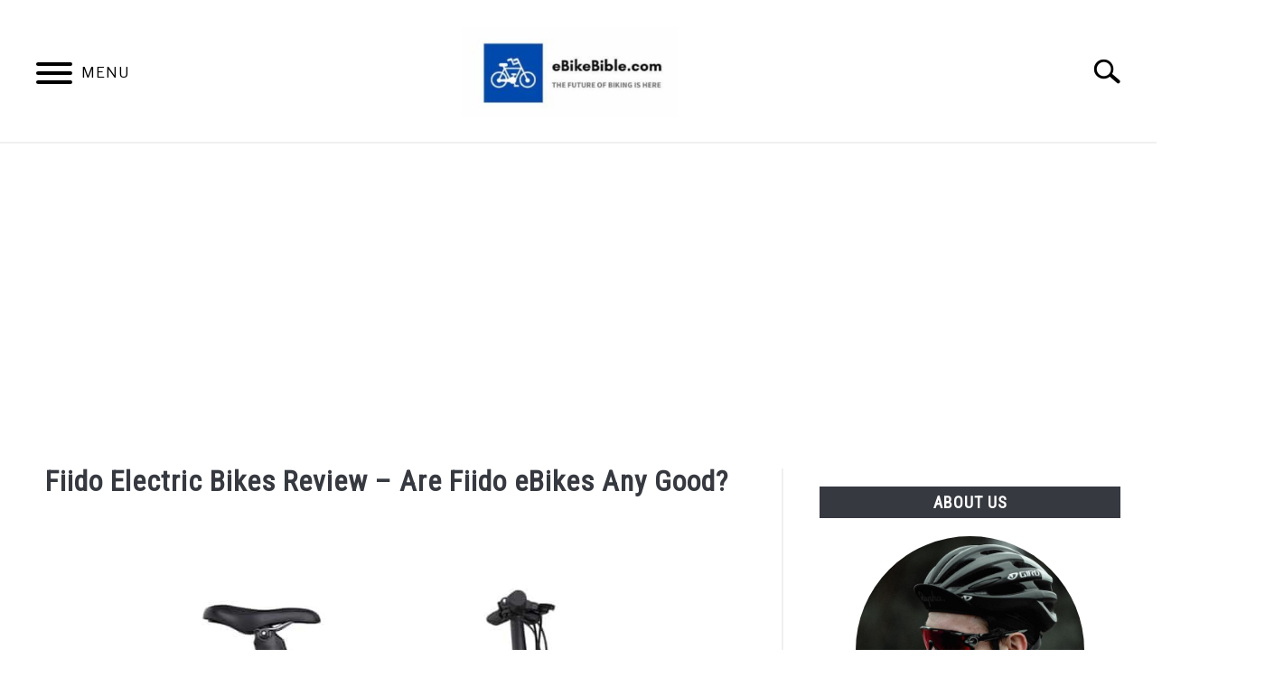

--- FILE ---
content_type: text/html; charset=UTF-8
request_url: https://www.ebikebible.com/fiido-electric-bikes-review/
body_size: 11941
content:
<!doctype html>
<html lang="en-US">
<head>
		<!-- Global Site Tag (gtag.js) - Google Analytics -->
	<script async src="https://www.googletagmanager.com/gtag/js?id="></script>
	<script>
	  window.dataLayer = window.dataLayer || [];
	  function gtag(){dataLayer.push(arguments);}
	  gtag('js', new Date());

	  	  gtag('config', 'UA-12571465-7');
	  
	  
	</script>

	<!-- Global site tag (gtag.js) - Google Analytics -->
<script async src="https://www.googletagmanager.com/gtag/js?id=G-3248J7NB1E"></script>
<script>
  window.dataLayer = window.dataLayer || [];
  function gtag(){dataLayer.push(arguments);}
  gtag('js', new Date());

  gtag('config', 'G-3248J7NB1E');
</script>
<script async src="https://pagead2.googlesyndication.com/pagead/js/adsbygoogle.js?client=ca-pub-1580749653465849"
     crossorigin="anonymous"></script>
	<meta charset="UTF-8">
	<meta name="viewport" content="width=device-width, initial-scale=1">
		<link rel="shortcut icon" href="https://www.ebikebible.com/wp-content/uploads/2020/05/electric-bike-clip-art-small.jpg">
		<link rel="profile" href="https://gmpg.org/xfn/11">

	<meta name='robots' content='index, follow, max-image-preview:large, max-snippet:-1, max-video-preview:-1' />

	<!-- This site is optimized with the Yoast SEO plugin v23.6 - https://yoast.com/wordpress/plugins/seo/ -->
	<title>Fiido Electric Bikes Review - Are Fiido eBikes Any Good?  | eBikeBible.com</title>
	<link rel="canonical" href="https://www.ebikebible.com/fiido-electric-bikes-review/" />
	<meta property="og:locale" content="en_US" />
	<meta property="og:type" content="article" />
	<meta property="og:title" content="Fiido Electric Bikes Review - Are Fiido eBikes Any Good?  | eBikeBible.com" />
	<meta property="og:description" content="Fiido ebikes are being hyped by a lot of the electric bike crowd on the internet these days. But are Fiido bikes really any good? I decided to find out" />
	<meta property="og:url" content="https://www.ebikebible.com/fiido-electric-bikes-review/" />
	<meta property="og:site_name" content="eBikeBible.com" />
	<meta property="article:published_time" content="2022-07-10T08:34:00+00:00" />
	<meta property="article:modified_time" content="2022-07-10T08:34:30+00:00" />
	<meta property="og:image" content="https://www.ebikebible.com/wp-content/uploads/2022/07/fiido-x-folding-electric-bike.jpg" />
	<meta property="og:image:width" content="1200" />
	<meta property="og:image:height" content="794" />
	<meta property="og:image:type" content="image/jpeg" />
	<meta name="author" content="Benny" />
	<meta name="twitter:card" content="summary_large_image" />
	<meta name="twitter:label1" content="Written by" />
	<meta name="twitter:data1" content="Benny" />
	<meta name="twitter:label2" content="Est. reading time" />
	<meta name="twitter:data2" content="4 minutes" />
	<script type="application/ld+json" class="yoast-schema-graph">{"@context":"https://schema.org","@graph":[{"@type":"WebPage","@id":"https://www.ebikebible.com/fiido-electric-bikes-review/","url":"https://www.ebikebible.com/fiido-electric-bikes-review/","name":"Fiido Electric Bikes Review - Are Fiido eBikes Any Good?  | eBikeBible.com","isPartOf":{"@id":"https://www.ebikebible.com/#website"},"primaryImageOfPage":{"@id":"https://www.ebikebible.com/fiido-electric-bikes-review/#primaryimage"},"image":{"@id":"https://www.ebikebible.com/fiido-electric-bikes-review/#primaryimage"},"thumbnailUrl":"https://www.ebikebible.com/wp-content/uploads/2022/07/fiido-x-folding-electric-bike.jpg","datePublished":"2022-07-10T08:34:00+00:00","dateModified":"2022-07-10T08:34:30+00:00","author":{"@id":"https://www.ebikebible.com/#/schema/person/11221a7fc5c6075379f2ba59912dcefa"},"breadcrumb":{"@id":"https://www.ebikebible.com/fiido-electric-bikes-review/#breadcrumb"},"inLanguage":"en-US","potentialAction":[{"@type":"ReadAction","target":["https://www.ebikebible.com/fiido-electric-bikes-review/"]}]},{"@type":"ImageObject","inLanguage":"en-US","@id":"https://www.ebikebible.com/fiido-electric-bikes-review/#primaryimage","url":"https://www.ebikebible.com/wp-content/uploads/2022/07/fiido-x-folding-electric-bike.jpg","contentUrl":"https://www.ebikebible.com/wp-content/uploads/2022/07/fiido-x-folding-electric-bike.jpg","width":924,"height":611,"caption":"Fiido X Folding Electric Bike"},{"@type":"BreadcrumbList","@id":"https://www.ebikebible.com/fiido-electric-bikes-review/#breadcrumb","itemListElement":[{"@type":"ListItem","position":1,"name":"Home","item":"https://www.ebikebible.com/"},{"@type":"ListItem","position":2,"name":"Fiido Electric Bikes Review &#8211; Are Fiido eBikes Any Good? "}]},{"@type":"WebSite","@id":"https://www.ebikebible.com/#website","url":"https://www.ebikebible.com/","name":"eBikeBible.com","description":"eBike Reviews, Guides, Tours, and Products","potentialAction":[{"@type":"SearchAction","target":{"@type":"EntryPoint","urlTemplate":"https://www.ebikebible.com/?s={search_term_string}"},"query-input":{"@type":"PropertyValueSpecification","valueRequired":true,"valueName":"search_term_string"}}],"inLanguage":"en-US"},{"@type":"Person","@id":"https://www.ebikebible.com/#/schema/person/11221a7fc5c6075379f2ba59912dcefa","name":"Benny","image":{"@type":"ImageObject","inLanguage":"en-US","@id":"https://www.ebikebible.com/#/schema/person/image/","url":"https://secure.gravatar.com/avatar/13402833dc4bf48f8041069c06b56a69?s=96&d=mm&r=g","contentUrl":"https://secure.gravatar.com/avatar/13402833dc4bf48f8041069c06b56a69?s=96&d=mm&r=g","caption":"Benny"},"description":"Writer at eBikeBible.com.","sameAs":["https://www.ebikebible.com/"],"url":"https://www.ebikebible.com/author/ebikebible_84kogt/"}]}</script>
	<!-- / Yoast SEO plugin. -->


<link rel="alternate" type="application/rss+xml" title="eBikeBible.com &raquo; Feed" href="https://www.ebikebible.com/feed/" />
<link rel="alternate" type="application/rss+xml" title="eBikeBible.com &raquo; Comments Feed" href="https://www.ebikebible.com/comments/feed/" />
<link rel="alternate" type="application/rss+xml" title="eBikeBible.com &raquo; Fiido Electric Bikes Review &#8211; Are Fiido eBikes Any Good?  Comments Feed" href="https://www.ebikebible.com/fiido-electric-bikes-review/feed/" />
<script type="text/javascript">
/* <![CDATA[ */
window._wpemojiSettings = {"baseUrl":"https:\/\/s.w.org\/images\/core\/emoji\/15.0.3\/72x72\/","ext":".png","svgUrl":"https:\/\/s.w.org\/images\/core\/emoji\/15.0.3\/svg\/","svgExt":".svg","source":{"concatemoji":"https:\/\/www.ebikebible.com\/wp-includes\/js\/wp-emoji-release.min.js?ver=6.6.4"}};
/*! This file is auto-generated */
!function(i,n){var o,s,e;function c(e){try{var t={supportTests:e,timestamp:(new Date).valueOf()};sessionStorage.setItem(o,JSON.stringify(t))}catch(e){}}function p(e,t,n){e.clearRect(0,0,e.canvas.width,e.canvas.height),e.fillText(t,0,0);var t=new Uint32Array(e.getImageData(0,0,e.canvas.width,e.canvas.height).data),r=(e.clearRect(0,0,e.canvas.width,e.canvas.height),e.fillText(n,0,0),new Uint32Array(e.getImageData(0,0,e.canvas.width,e.canvas.height).data));return t.every(function(e,t){return e===r[t]})}function u(e,t,n){switch(t){case"flag":return n(e,"\ud83c\udff3\ufe0f\u200d\u26a7\ufe0f","\ud83c\udff3\ufe0f\u200b\u26a7\ufe0f")?!1:!n(e,"\ud83c\uddfa\ud83c\uddf3","\ud83c\uddfa\u200b\ud83c\uddf3")&&!n(e,"\ud83c\udff4\udb40\udc67\udb40\udc62\udb40\udc65\udb40\udc6e\udb40\udc67\udb40\udc7f","\ud83c\udff4\u200b\udb40\udc67\u200b\udb40\udc62\u200b\udb40\udc65\u200b\udb40\udc6e\u200b\udb40\udc67\u200b\udb40\udc7f");case"emoji":return!n(e,"\ud83d\udc26\u200d\u2b1b","\ud83d\udc26\u200b\u2b1b")}return!1}function f(e,t,n){var r="undefined"!=typeof WorkerGlobalScope&&self instanceof WorkerGlobalScope?new OffscreenCanvas(300,150):i.createElement("canvas"),a=r.getContext("2d",{willReadFrequently:!0}),o=(a.textBaseline="top",a.font="600 32px Arial",{});return e.forEach(function(e){o[e]=t(a,e,n)}),o}function t(e){var t=i.createElement("script");t.src=e,t.defer=!0,i.head.appendChild(t)}"undefined"!=typeof Promise&&(o="wpEmojiSettingsSupports",s=["flag","emoji"],n.supports={everything:!0,everythingExceptFlag:!0},e=new Promise(function(e){i.addEventListener("DOMContentLoaded",e,{once:!0})}),new Promise(function(t){var n=function(){try{var e=JSON.parse(sessionStorage.getItem(o));if("object"==typeof e&&"number"==typeof e.timestamp&&(new Date).valueOf()<e.timestamp+604800&&"object"==typeof e.supportTests)return e.supportTests}catch(e){}return null}();if(!n){if("undefined"!=typeof Worker&&"undefined"!=typeof OffscreenCanvas&&"undefined"!=typeof URL&&URL.createObjectURL&&"undefined"!=typeof Blob)try{var e="postMessage("+f.toString()+"("+[JSON.stringify(s),u.toString(),p.toString()].join(",")+"));",r=new Blob([e],{type:"text/javascript"}),a=new Worker(URL.createObjectURL(r),{name:"wpTestEmojiSupports"});return void(a.onmessage=function(e){c(n=e.data),a.terminate(),t(n)})}catch(e){}c(n=f(s,u,p))}t(n)}).then(function(e){for(var t in e)n.supports[t]=e[t],n.supports.everything=n.supports.everything&&n.supports[t],"flag"!==t&&(n.supports.everythingExceptFlag=n.supports.everythingExceptFlag&&n.supports[t]);n.supports.everythingExceptFlag=n.supports.everythingExceptFlag&&!n.supports.flag,n.DOMReady=!1,n.readyCallback=function(){n.DOMReady=!0}}).then(function(){return e}).then(function(){var e;n.supports.everything||(n.readyCallback(),(e=n.source||{}).concatemoji?t(e.concatemoji):e.wpemoji&&e.twemoji&&(t(e.twemoji),t(e.wpemoji)))}))}((window,document),window._wpemojiSettings);
/* ]]> */
</script>
<style id='wp-emoji-styles-inline-css' type='text/css'>

	img.wp-smiley, img.emoji {
		display: inline !important;
		border: none !important;
		box-shadow: none !important;
		height: 1em !important;
		width: 1em !important;
		margin: 0 0.07em !important;
		vertical-align: -0.1em !important;
		background: none !important;
		padding: 0 !important;
	}
</style>
<link rel='stylesheet' id='wp-block-library-css' href='https://www.ebikebible.com/wp-includes/css/dist/block-library/style.min.css?ver=6.6.4' type='text/css' media='all' />
<link rel='stylesheet' id='fontawesome-free-css' href='https://www.ebikebible.com/wp-content/plugins/getwid/vendors/fontawesome-free/css/all.min.css?ver=5.5.0' type='text/css' media='all' />
<link rel='stylesheet' id='slick-css' href='https://www.ebikebible.com/wp-content/plugins/getwid/vendors/slick/slick/slick.min.css?ver=1.9.0' type='text/css' media='all' />
<link rel='stylesheet' id='slick-theme-css' href='https://www.ebikebible.com/wp-content/plugins/getwid/vendors/slick/slick/slick-theme.min.css?ver=1.9.0' type='text/css' media='all' />
<link rel='stylesheet' id='fancybox-css' href='https://www.ebikebible.com/wp-content/plugins/getwid/vendors/fancybox/jquery.fancybox.min.css?ver=3.5.7' type='text/css' media='all' />
<link rel='stylesheet' id='getwid-blocks-css' href='https://www.ebikebible.com/wp-content/plugins/getwid/assets/css/blocks.style.css?ver=2.0.11' type='text/css' media='all' />
<style id='getwid-blocks-inline-css' type='text/css'>
.wp-block-getwid-section .wp-block-getwid-section__wrapper .wp-block-getwid-section__inner-wrapper{max-width: 640px;}
</style>
<style id='classic-theme-styles-inline-css' type='text/css'>
/*! This file is auto-generated */
.wp-block-button__link{color:#fff;background-color:#32373c;border-radius:9999px;box-shadow:none;text-decoration:none;padding:calc(.667em + 2px) calc(1.333em + 2px);font-size:1.125em}.wp-block-file__button{background:#32373c;color:#fff;text-decoration:none}
</style>
<style id='global-styles-inline-css' type='text/css'>
:root{--wp--preset--aspect-ratio--square: 1;--wp--preset--aspect-ratio--4-3: 4/3;--wp--preset--aspect-ratio--3-4: 3/4;--wp--preset--aspect-ratio--3-2: 3/2;--wp--preset--aspect-ratio--2-3: 2/3;--wp--preset--aspect-ratio--16-9: 16/9;--wp--preset--aspect-ratio--9-16: 9/16;--wp--preset--color--black: #000000;--wp--preset--color--cyan-bluish-gray: #abb8c3;--wp--preset--color--white: #ffffff;--wp--preset--color--pale-pink: #f78da7;--wp--preset--color--vivid-red: #cf2e2e;--wp--preset--color--luminous-vivid-orange: #ff6900;--wp--preset--color--luminous-vivid-amber: #fcb900;--wp--preset--color--light-green-cyan: #7bdcb5;--wp--preset--color--vivid-green-cyan: #00d084;--wp--preset--color--pale-cyan-blue: #8ed1fc;--wp--preset--color--vivid-cyan-blue: #0693e3;--wp--preset--color--vivid-purple: #9b51e0;--wp--preset--gradient--vivid-cyan-blue-to-vivid-purple: linear-gradient(135deg,rgba(6,147,227,1) 0%,rgb(155,81,224) 100%);--wp--preset--gradient--light-green-cyan-to-vivid-green-cyan: linear-gradient(135deg,rgb(122,220,180) 0%,rgb(0,208,130) 100%);--wp--preset--gradient--luminous-vivid-amber-to-luminous-vivid-orange: linear-gradient(135deg,rgba(252,185,0,1) 0%,rgba(255,105,0,1) 100%);--wp--preset--gradient--luminous-vivid-orange-to-vivid-red: linear-gradient(135deg,rgba(255,105,0,1) 0%,rgb(207,46,46) 100%);--wp--preset--gradient--very-light-gray-to-cyan-bluish-gray: linear-gradient(135deg,rgb(238,238,238) 0%,rgb(169,184,195) 100%);--wp--preset--gradient--cool-to-warm-spectrum: linear-gradient(135deg,rgb(74,234,220) 0%,rgb(151,120,209) 20%,rgb(207,42,186) 40%,rgb(238,44,130) 60%,rgb(251,105,98) 80%,rgb(254,248,76) 100%);--wp--preset--gradient--blush-light-purple: linear-gradient(135deg,rgb(255,206,236) 0%,rgb(152,150,240) 100%);--wp--preset--gradient--blush-bordeaux: linear-gradient(135deg,rgb(254,205,165) 0%,rgb(254,45,45) 50%,rgb(107,0,62) 100%);--wp--preset--gradient--luminous-dusk: linear-gradient(135deg,rgb(255,203,112) 0%,rgb(199,81,192) 50%,rgb(65,88,208) 100%);--wp--preset--gradient--pale-ocean: linear-gradient(135deg,rgb(255,245,203) 0%,rgb(182,227,212) 50%,rgb(51,167,181) 100%);--wp--preset--gradient--electric-grass: linear-gradient(135deg,rgb(202,248,128) 0%,rgb(113,206,126) 100%);--wp--preset--gradient--midnight: linear-gradient(135deg,rgb(2,3,129) 0%,rgb(40,116,252) 100%);--wp--preset--font-size--small: 13px;--wp--preset--font-size--medium: 20px;--wp--preset--font-size--large: 36px;--wp--preset--font-size--x-large: 42px;--wp--preset--spacing--20: 0.44rem;--wp--preset--spacing--30: 0.67rem;--wp--preset--spacing--40: 1rem;--wp--preset--spacing--50: 1.5rem;--wp--preset--spacing--60: 2.25rem;--wp--preset--spacing--70: 3.38rem;--wp--preset--spacing--80: 5.06rem;--wp--preset--shadow--natural: 6px 6px 9px rgba(0, 0, 0, 0.2);--wp--preset--shadow--deep: 12px 12px 50px rgba(0, 0, 0, 0.4);--wp--preset--shadow--sharp: 6px 6px 0px rgba(0, 0, 0, 0.2);--wp--preset--shadow--outlined: 6px 6px 0px -3px rgba(255, 255, 255, 1), 6px 6px rgba(0, 0, 0, 1);--wp--preset--shadow--crisp: 6px 6px 0px rgba(0, 0, 0, 1);}:where(.is-layout-flex){gap: 0.5em;}:where(.is-layout-grid){gap: 0.5em;}body .is-layout-flex{display: flex;}.is-layout-flex{flex-wrap: wrap;align-items: center;}.is-layout-flex > :is(*, div){margin: 0;}body .is-layout-grid{display: grid;}.is-layout-grid > :is(*, div){margin: 0;}:where(.wp-block-columns.is-layout-flex){gap: 2em;}:where(.wp-block-columns.is-layout-grid){gap: 2em;}:where(.wp-block-post-template.is-layout-flex){gap: 1.25em;}:where(.wp-block-post-template.is-layout-grid){gap: 1.25em;}.has-black-color{color: var(--wp--preset--color--black) !important;}.has-cyan-bluish-gray-color{color: var(--wp--preset--color--cyan-bluish-gray) !important;}.has-white-color{color: var(--wp--preset--color--white) !important;}.has-pale-pink-color{color: var(--wp--preset--color--pale-pink) !important;}.has-vivid-red-color{color: var(--wp--preset--color--vivid-red) !important;}.has-luminous-vivid-orange-color{color: var(--wp--preset--color--luminous-vivid-orange) !important;}.has-luminous-vivid-amber-color{color: var(--wp--preset--color--luminous-vivid-amber) !important;}.has-light-green-cyan-color{color: var(--wp--preset--color--light-green-cyan) !important;}.has-vivid-green-cyan-color{color: var(--wp--preset--color--vivid-green-cyan) !important;}.has-pale-cyan-blue-color{color: var(--wp--preset--color--pale-cyan-blue) !important;}.has-vivid-cyan-blue-color{color: var(--wp--preset--color--vivid-cyan-blue) !important;}.has-vivid-purple-color{color: var(--wp--preset--color--vivid-purple) !important;}.has-black-background-color{background-color: var(--wp--preset--color--black) !important;}.has-cyan-bluish-gray-background-color{background-color: var(--wp--preset--color--cyan-bluish-gray) !important;}.has-white-background-color{background-color: var(--wp--preset--color--white) !important;}.has-pale-pink-background-color{background-color: var(--wp--preset--color--pale-pink) !important;}.has-vivid-red-background-color{background-color: var(--wp--preset--color--vivid-red) !important;}.has-luminous-vivid-orange-background-color{background-color: var(--wp--preset--color--luminous-vivid-orange) !important;}.has-luminous-vivid-amber-background-color{background-color: var(--wp--preset--color--luminous-vivid-amber) !important;}.has-light-green-cyan-background-color{background-color: var(--wp--preset--color--light-green-cyan) !important;}.has-vivid-green-cyan-background-color{background-color: var(--wp--preset--color--vivid-green-cyan) !important;}.has-pale-cyan-blue-background-color{background-color: var(--wp--preset--color--pale-cyan-blue) !important;}.has-vivid-cyan-blue-background-color{background-color: var(--wp--preset--color--vivid-cyan-blue) !important;}.has-vivid-purple-background-color{background-color: var(--wp--preset--color--vivid-purple) !important;}.has-black-border-color{border-color: var(--wp--preset--color--black) !important;}.has-cyan-bluish-gray-border-color{border-color: var(--wp--preset--color--cyan-bluish-gray) !important;}.has-white-border-color{border-color: var(--wp--preset--color--white) !important;}.has-pale-pink-border-color{border-color: var(--wp--preset--color--pale-pink) !important;}.has-vivid-red-border-color{border-color: var(--wp--preset--color--vivid-red) !important;}.has-luminous-vivid-orange-border-color{border-color: var(--wp--preset--color--luminous-vivid-orange) !important;}.has-luminous-vivid-amber-border-color{border-color: var(--wp--preset--color--luminous-vivid-amber) !important;}.has-light-green-cyan-border-color{border-color: var(--wp--preset--color--light-green-cyan) !important;}.has-vivid-green-cyan-border-color{border-color: var(--wp--preset--color--vivid-green-cyan) !important;}.has-pale-cyan-blue-border-color{border-color: var(--wp--preset--color--pale-cyan-blue) !important;}.has-vivid-cyan-blue-border-color{border-color: var(--wp--preset--color--vivid-cyan-blue) !important;}.has-vivid-purple-border-color{border-color: var(--wp--preset--color--vivid-purple) !important;}.has-vivid-cyan-blue-to-vivid-purple-gradient-background{background: var(--wp--preset--gradient--vivid-cyan-blue-to-vivid-purple) !important;}.has-light-green-cyan-to-vivid-green-cyan-gradient-background{background: var(--wp--preset--gradient--light-green-cyan-to-vivid-green-cyan) !important;}.has-luminous-vivid-amber-to-luminous-vivid-orange-gradient-background{background: var(--wp--preset--gradient--luminous-vivid-amber-to-luminous-vivid-orange) !important;}.has-luminous-vivid-orange-to-vivid-red-gradient-background{background: var(--wp--preset--gradient--luminous-vivid-orange-to-vivid-red) !important;}.has-very-light-gray-to-cyan-bluish-gray-gradient-background{background: var(--wp--preset--gradient--very-light-gray-to-cyan-bluish-gray) !important;}.has-cool-to-warm-spectrum-gradient-background{background: var(--wp--preset--gradient--cool-to-warm-spectrum) !important;}.has-blush-light-purple-gradient-background{background: var(--wp--preset--gradient--blush-light-purple) !important;}.has-blush-bordeaux-gradient-background{background: var(--wp--preset--gradient--blush-bordeaux) !important;}.has-luminous-dusk-gradient-background{background: var(--wp--preset--gradient--luminous-dusk) !important;}.has-pale-ocean-gradient-background{background: var(--wp--preset--gradient--pale-ocean) !important;}.has-electric-grass-gradient-background{background: var(--wp--preset--gradient--electric-grass) !important;}.has-midnight-gradient-background{background: var(--wp--preset--gradient--midnight) !important;}.has-small-font-size{font-size: var(--wp--preset--font-size--small) !important;}.has-medium-font-size{font-size: var(--wp--preset--font-size--medium) !important;}.has-large-font-size{font-size: var(--wp--preset--font-size--large) !important;}.has-x-large-font-size{font-size: var(--wp--preset--font-size--x-large) !important;}
:where(.wp-block-post-template.is-layout-flex){gap: 1.25em;}:where(.wp-block-post-template.is-layout-grid){gap: 1.25em;}
:where(.wp-block-columns.is-layout-flex){gap: 2em;}:where(.wp-block-columns.is-layout-grid){gap: 2em;}
:root :where(.wp-block-pullquote){font-size: 1.5em;line-height: 1.6;}
</style>
<link rel='stylesheet' id='contact-form-7-css' href='https://www.ebikebible.com/wp-content/plugins/contact-form-7/includes/css/styles.css?ver=5.9.8' type='text/css' media='all' />
<link rel='stylesheet' id='lazyload-video-css-css' href='https://www.ebikebible.com/wp-content/plugins/lazy-load-for-videos/public/css/lazyload-shared.css?ver=2.18.3' type='text/css' media='all' />
<style id='lazyload-video-css-inline-css' type='text/css'>
.entry-content a.lazy-load-youtube, a.lazy-load-youtube, .lazy-load-vimeo{ background-size: cover; }.titletext.youtube { display: none; }.lazy-load-div:before { content: "\25B6"; text-shadow: 0px 0px 60px rgba(0,0,0,0.8); }
</style>
<link rel='stylesheet' id='defer-income-school-style-css' href='https://www.ebikebible.com/wp-content/themes/acabado/css/main.css?ver=6.6.4' type='text/css' media='all' />
<link rel='stylesheet' id='defer-style-min-width768-css' href='https://www.ebikebible.com/wp-content/themes/acabado/css/min-width768.css?ver=6.6.4' type='text/css' media='(min-width: 768px)' />
<link rel='stylesheet' id='defer-style-min-width960-css' href='https://www.ebikebible.com/wp-content/themes/acabado/css/min-width960.css?ver=6.6.4' type='text/css' media='(min-width: 960px)' />
<link rel='stylesheet' id='defer-style-min-width1200-css' href='https://www.ebikebible.com/wp-content/themes/acabado/css/min-width1200.css?ver=6.6.4' type='text/css' media='(min-width: 1200px)' />
<style id='custom-style-inline-css' type='text/css'>
.search-wrapper #search-icon{background:url("https://www.ebikebible.com/wp-content/themes/acabado/img/search-icon.png") center/cover no-repeat #fff;}.share-container .email-btn:before{background:url("https://www.ebikebible.com/wp-content/themes/acabado/img/envelope.svg") center/cover no-repeat;}.share-container .print-btn:before{background:url("https://www.ebikebible.com/wp-content/themes/acabado/img/print-icon.svg") center/cover no-repeat;}.externallinkimage{background-image:url("https://www.ebikebible.com/wp-content/themes/acabado/img/extlink.png")}
</style>
<link rel="https://api.w.org/" href="https://www.ebikebible.com/wp-json/" /><link rel="alternate" title="JSON" type="application/json" href="https://www.ebikebible.com/wp-json/wp/v2/posts/522" /><link rel="EditURI" type="application/rsd+xml" title="RSD" href="https://www.ebikebible.com/xmlrpc.php?rsd" />
<meta name="generator" content="WordPress 6.6.4" />
<link rel='shortlink' href='https://www.ebikebible.com/?p=522' />
<link rel="alternate" title="oEmbed (JSON)" type="application/json+oembed" href="https://www.ebikebible.com/wp-json/oembed/1.0/embed?url=https%3A%2F%2Fwww.ebikebible.com%2Ffiido-electric-bikes-review%2F" />
<link rel="alternate" title="oEmbed (XML)" type="text/xml+oembed" href="https://www.ebikebible.com/wp-json/oembed/1.0/embed?url=https%3A%2F%2Fwww.ebikebible.com%2Ffiido-electric-bikes-review%2F&#038;format=xml" />
<link rel="pingback" href="https://www.ebikebible.com/xmlrpc.php"><meta property="og:locale" content="en_US" />
<meta property="og:type" content="article" />
<meta property="og:title" content="Fiido Electric Bikes Review &#8211; Are Fiido eBikes Any Good?  | eBikeBible.com" />
<meta property="og:description" content="Fiido ebikes are being hyped by a lot of the electric bike crowd on the internet these days. But are Fiido bikes really any good?&hellip;" />
<meta property="og:url" content="https://www.ebikebible.com/fiido-electric-bikes-review/" />
<meta property="og:site_name" content="eBikeBible.com" />
<meta property="og:image" content="https://www.ebikebible.com/wp-content/uploads/2022/07/fiido-x-folding-electric-bike-1024x678.jpg" />
<meta name="twitter:card" content="summary_large_image" />
<meta name="description" content="Fiido ebikes are being hyped by a lot of the electric bike crowd on the internet these days. But are Fiido bikes really any good?&hellip;" />
<meta name="category" content="Ebike Reviews &amp; Buyers Guide" />
					<link rel="preconnect" href="https://fonts.gstatic.com">
 					<link rel="preload" href="https://fonts.googleapis.com/css2?family=Libre+Franklin:wght@400;800&family=Roboto+Condensed&display=swap" as="style" onload="this.onload=null;this.rel='stylesheet'">
				<link rel="icon" href="https://www.ebikebible.com/wp-content/uploads/2020/05/cropped-electric-bike-clip-art-small-32x32.jpg" sizes="32x32" />
<link rel="icon" href="https://www.ebikebible.com/wp-content/uploads/2020/05/cropped-electric-bike-clip-art-small-192x192.jpg" sizes="192x192" />
<link rel="apple-touch-icon" href="https://www.ebikebible.com/wp-content/uploads/2020/05/cropped-electric-bike-clip-art-small-180x180.jpg" />
<meta name="msapplication-TileImage" content="https://www.ebikebible.com/wp-content/uploads/2020/05/cropped-electric-bike-clip-art-small-270x270.jpg" />
	<!-- Fonts Plugin CSS - https://fontsplugin.com/ -->
	<style>
			</style>
	<!-- Fonts Plugin CSS -->
	
</head>


<body class="post-template-default single single-post postid-522 single-format-standard no-sidebar">
<div id="page" class="site">
	<a class="skip-link screen-reader-text" href="#content">Skip to content</a>

	
	<header id="masthead" class="site-header">
		<div class="inner-wrap">
			<div class="hamburger-wrapper">
				<button class="hamburger hamburger--squeeze menu-toggle" type="button" aria-label="Menu" aria-controls="primary-menu" aria-expanded="false">
					<span class="hamburger-box">
						<span class="hamburger-inner"></span>
					</span>
					<span class="label">MENU</span>
				</button>
			</div>
			<div class="site-branding">
								<a href="https://www.ebikebible.com/" class="custom-logo-link" rel="home" itemprop="url"><img width="300" height="125" src="https://www.ebikebible.com/wp-content/uploads/2021/12/ebikeBible-logo-300x125.jpg" class="attachment-medium size-medium" alt="e-Bike Bible Logo | eBikeBible.com" decoding="async" srcset="https://www.ebikebible.com/wp-content/uploads/2021/12/ebikeBible-logo-300x125.jpg 300w, https://www.ebikebible.com/wp-content/uploads/2021/12/ebikeBible-logo.jpg 480w" sizes="(max-width: 300px) 100vw, 300px" /></a>
									<!-- <h1 class="site-title"><a tabindex="-1" href="" rel="home"></a></h1> -->
										<!-- <p class="site-title"><a tabindex="-1" href="" rel="home"></a></p> -->
								</div><!-- .site-branding -->
			<div class="search-wrapper">
				<a href="#open" id="search-icon" style="background: url(https://www.ebikebible.com/wp-content/themes/acabado/img/search-icon.png) center/cover no-repeat #fff;"><span class="sr-only">Search</span></a>
				<div class="search-form-wrapper">
	<form role="search" method="get" class="search-form" action="https://www.ebikebible.com/">
		<style>
		.search-wrapper.search-active .search-field {
			width: 200px;
			display: inline-block;
			vertical-align: top;
		}
		.search-wrapper button[type="submit"] {
			display: inline-block;
			vertical-align: top;
			top: -35px;
			position: relative;
			background-color: transparent;
			height: 30px;
			width: 30px;
			padding: 0;
			margin: 0;
			background-image: url("https://www.ebikebible.com/wp-content/themes/acabado/img/search-icon.png");
			background-position: center;
			background-repeat: no-repeat;
			background-size: contain;
		}
		.search-wrapper.search-active button[type="submit"] {
			display: inline-block !important;
		}
		</style>
		<label for="s">
			<span class="screen-reader-text">Search for:</span>
		</label>
		<input type="search" id="search-field" class="search-field" placeholder="Search &hellip;" value="" name="s" />
		<button type="submit" class="search-submit" style="display:none;"><span class="screen-reader-text"></span></button>
	</form>
</div>			</div>
		</div>

		<nav id="site-navigation" class="main-navigation">
			<!-- <button class="menu-toggle" aria-controls="primary-menu" aria-expanded="false"></button> -->
			<div class="menu-primary-2-container"><ul id="primary-menu" class="inner-wrap"><li id="menu-item-19" class="menu-item menu-item-type-custom menu-item-object-custom menu-item-home menu-item-19"><a href="https://www.ebikebible.com/">Home</a></li>
<li id="menu-item-22" class="menu-item menu-item-type-post_type menu-item-object-page menu-item-22"><a href="https://www.ebikebible.com/contact/">Contact</a></li>
</ul></div>		</nav><!-- #site-navigation -->
	</header><!-- #masthead -->

	<div id="content" class="site-content">
		
	<div id="primary" class="content-area ">
		<main id="main" class="site-main">

		
<article id="post-522" class="post-522 post type-post status-publish format-standard has-post-thumbnail hentry category-e-bike-reviews-guides">
	<header class="entry-header">
		<h1 class="entry-title">Fiido Electric Bikes Review &#8211; Are Fiido eBikes Any Good? </h1>
			<div class="entry-meta sr-only">
				<meta itemprop="datePublished" content="2022-07-10" /><span class="byline"> Written by <span class="author vcard"><a class="url fn n" href="https://www.ebikebible.com/author/ebikebible_84kogt/">Benny</a></span> </span><meta itemprop="author" content="Benny" /><link id="page-url" itemprop="mainEntityOfPage" href="https://www.ebikebible.com/fiido-electric-bikes-review/" /><span class="term-list"> in <a href="https://www.ebikebible.com/e-bike-reviews-guides/" rel="category tag">Ebike Reviews &amp; Buyers Guide</a></span>			</div><!-- .entry-meta -->
      
      <br/>
	  	</header><!-- .entry-header -->

	
	<div class="entry-content" itemProp="articleBody">
		
<figure class="wp-block-image size-large"><img fetchpriority="high" decoding="async" width="924" height="612" src="https://www.ebikebible.com/wp-content/uploads/2022/07/fiido-x-folding-electric-bike-1024x678.jpg" alt="" class="wp-image-524" srcset="https://www.ebikebible.com/wp-content/uploads/2022/07/fiido-x-folding-electric-bike.jpg 924w, https://www.ebikebible.com/wp-content/uploads/2022/07/fiido-x-folding-electric-bike-300x199.jpg 300w, https://www.ebikebible.com/wp-content/uploads/2022/07/fiido-x-folding-electric-bike-768x508.jpg 768w" sizes="(max-width: 924px) 100vw, 924px" /></figure>



<p>Fiido ebikes are being hyped by a lot of the electric bike crowd on the internet these days. But are Fiido bikes really any good? I decided to find out for myself.&nbsp;</p>



<p>Fiido make an array of electric bikes and electric scooters that are stylish, futuristic, and urban. Their ebike range includes eMountain bikes, electric utility bikes, and folding ebikes.&nbsp;</p>



<p>Fiido ebikes are distinguishable by their small wheel sizes, which make them inappropriate for a lot of things. However, for city living, short-distance commuting, and going on the train, Fiido ebikes are an interesting option.&nbsp;</p>



<h2 class="wp-block-heading"><strong>Fiido eBike Models</strong> Review</h2>



<h3 class="wp-block-heading"><strong>Fiido X Folding Electric Bike</strong></h3>



<p>[As seen in picture above]</p>



<p>Currently the flagship model, the Fiido X combines a trendy, slick design with top-of-the-range technology.&nbsp;</p>



<p>In particular, the Fiido X folding ebike features a torque sensor rather than the traditional cadence sensor.&nbsp;</p>



<p>This makes riding the Fiido X feel more smooth and more natural because, unlike with other ebike, there is no throttle. The torque sensor measures how hard you are pedalling and smoothly adjusts the amount of power being added by the motor.</p>



<p>In addition, because there is no throttle you need not worry about whether this bike complies with the law regarding throttles in your region.&nbsp;</p>



<p>While the Fiido X is small, the distance it can travel is not. The new Fiido X electric bike can achieve up to 130km (80 miles) on a single charge. For use in the city, the Fiido X battery offers more than enough charge. It takes 7 hours to charge the battery fully.</p>



<p>The frame is made from magnesium alloy and looks rather incredible while also being strong and light.&nbsp;</p>



<p>With a Shimano gear system, hydraulic brakes, and a brushless geared motor, the Fiido X is a high-quality electric bike that will get you to work and back with ease. And since it’s foldable, you’ll be able to take the Fiido X on the train without any additional costs in most places.&nbsp;</p>



<p><em>Ideal for: Young professionals, creatives,&nbsp;</em></p>



<h3 class="wp-block-heading"><strong>Fiido M1 Fat Tire Folding Electric Bike</strong></h3>



<figure class="wp-block-image size-full"><img decoding="async" width="924" height="924" src="https://www.ebikebible.com/wp-content/uploads/2022/07/Fiido-M1-Pro-Folding-Fat-Tire-Electric-Mountain-Bike.jpg" alt="" class="wp-image-523" srcset="https://www.ebikebible.com/wp-content/uploads/2022/07/Fiido-M1-Pro-Folding-Fat-Tire-Electric-Mountain-Bike.jpg 924w, https://www.ebikebible.com/wp-content/uploads/2022/07/Fiido-M1-Pro-Folding-Fat-Tire-Electric-Mountain-Bike-300x300.jpg 300w, https://www.ebikebible.com/wp-content/uploads/2022/07/Fiido-M1-Pro-Folding-Fat-Tire-Electric-Mountain-Bike-150x150.jpg 150w, https://www.ebikebible.com/wp-content/uploads/2022/07/Fiido-M1-Pro-Folding-Fat-Tire-Electric-Mountain-Bike-768x768.jpg 768w" sizes="(max-width: 924px) 100vw, 924px" /></figure>



<p>Fat tire electric bikes are an all-terrain innovation that have captured the imagination of a generation of ebike riders. You’ll see fat tire ebikes everywhere in major cities these days and in many national parks.&nbsp;</p>



<p>The fat tires make for smooth riding where ever you are, but it’s not until you get off-road, or encounter some adverse weather that you’ll really appreciate the benefits of a fat tire ebike.&nbsp;</p>



<p>The Fiido M1 fat tire folding ebike is a unique take on the traditional fat tire ebike models. The stylish, heavy-duty design ensures this ebike will turn heads.&nbsp;</p>



<p>The Fiido M1 combines emountain bike (eMBT) with urban folding ebike. The end result: a bike you can take <em>anywhere. </em>The Fiido M1 can take on the rough terrain of a mountain track and be packed neatly into the back of your car or taken on the train. It is incredibly versatile.&nbsp;</p>



<p>What’s more, it’s electric! The Fiido M1 has a high-torque 48V battery that ensures fast acceleration and a maximum range of 130km (80miles) on a single charge. The battery does require 9hrs to charge, so don’t forget to plug it in as soon as you get home.&nbsp;</p>



<p>The top speed of the Fiido M1 is an impressive 40km per hour (24.8mph). And with a seven-speed derailleur, you’ll be whizzing over pretty much any terrain.&nbsp;</p>



<p>The 20-inch tires are 4 inches wide with deep, anti-skid tread that will give you grip and stability in sand, snow, puddles, and on rock.&nbsp;</p>



<p>As with any eMBT, the Fiido M1 has front and back shock absorbers, making it possible to traverse the roughest terrain in comfort and without damaging the ebike’s frame.&nbsp;</p>



<p><em>Ideal for: the all-terrain adventurer, the weekend-explorer&nbsp;</em></p>



<h2 class="wp-block-heading"><strong>Conclusion</strong></h2>



<p>For some situations, the Fiido electric bikes are a great choice. Fiido ebikes combine unique, stylish designs with decent electric and mechanical components.&nbsp;</p>



<p>For use in the city, for commuting, for travelling with your bike on the train, Fiido ebikes are a decent choice.&nbsp;</p>



<h2 class="wp-block-heading"><strong>Fiido Electric Bikes FAQ</strong></h2>



<h3 class="wp-block-heading"><strong>How much do Fiido Electric Bikes Cost?&nbsp;</strong></h3>



<p>The Fiido M1 fat tire electric bike costs $1,299 (€1,275 | £1,079).&nbsp;</p>



<p>The Fiido X folding electric bike costs $1,7999 (€1,766 | £1,495)</p>



<h3 class="wp-block-heading"><strong>How fast does a Fiido electric bike go?</strong></h3>



<p>Fiido electric bikes can go up to 40km per hour (24.8mph). The bike can go faster than this but after hitting the top speed the electric motor will stop assisting you.&nbsp;</p>



<p>Electric bikes don’t normally go over the 25mph mark due to legal restrictions. Ebikes that can go faster than 25mph are often considered pedelecs rather than ebikes and in some places different rules apply to pedelecs.&nbsp;</p>



<h3 class="wp-block-heading"><strong>How fast does a D4 Fiido go?&nbsp;</strong></h3>



<p>The Fiido D4 can go up to 25km/h.&nbsp;</p>
	</div><!-- .entry-content -->

	<footer class="entry-footer">
			</footer><!-- .entry-footer -->

</article><!-- #post-522 -->

<script type="application/ld+json">
    {"@context":"http:\/\/schema.org\/","@type":"BlogPosting","name":"Fiido Electric Bikes Review &#8211; Are Fiido eBikes Any Good?\u00a0","url":"https:\/\/www.ebikebible.com\/fiido-electric-bikes-review\/","articleBody":"Fiido ebikes are being hyped by a lot of the electric bike crowd on the internet these days. But are Fiido bikes really any good? I decided to find out for myself.&nbsp;\n\n\n\nFiido make an array of electric bikes and electric scooters that are stylish, futuristic, and urban. Their ebike range includes eMountain bikes, electric utility bikes, and folding ebikes.&nbsp;\n\n\n\nFiido ebikes are distinguishable by their small wheel sizes, which make them inappropriate for a lot of things. However, for city living, short-distance commuting, and going on the train, Fiido ebikes are an interesting option.&nbsp;\n\n\n\nFiido eBike Models Review\n\n\n\nFiido X Folding Electric Bike\n\n\n\n[As seen in picture above]\n\n\n\nCurrently the flagship model, the Fiido X combines a trendy, slick design with top-of-the-range technology.&nbsp;\n\n\n\nIn particular, the Fiido X folding ebike features a torque sensor rather than the traditional cadence sensor.&nbsp;\n\n\n\nThis makes riding the Fiido X feel more smooth and more natural because, unlike with other ebike, there is no throttle. The torque sensor measures how hard you are pedalling and smoothly adjusts the amount of power being added by the motor.\n\n\n\nIn addition, because there is no throttle you need not worry about whether this bike complies with the law regarding throttles in your region.&nbsp;\n\n\n\nWhile the Fiido X is small, the distance it can travel is not. The new Fiido X electric bike can achieve up to 130km (80 miles) on a single charge. For use in the city, the Fiido X battery offers more than enough charge. It takes 7 hours to charge the battery fully.\n\n\n\nThe frame is made from magnesium alloy and looks rather incredible while also being strong and light.&nbsp;\n\n\n\nWith a Shimano gear system, hydraulic brakes, and a brushless geared motor, the Fiido X is a high-quality electric bike that will get you to work and back with ease. And since it\u2019s foldable, you\u2019ll be able to take the Fiido X on the train without any additional costs in most places.&nbsp;\n\n\n\nIdeal for: Young professionals, creatives,&nbsp;\n\n\n\nFiido M1 Fat Tire Folding Electric Bike\n\n\n\n\n\n\n\nFat tire electric bikes are an all-terrain innovation that have captured the imagination of a generation of ebike riders. You\u2019ll see fat tire ebikes everywhere in major cities these days and in many national parks.&nbsp;\n\n\n\nThe fat tires make for smooth riding where ever you are, but it\u2019s not until you get off-road, or encounter some adverse weather that you\u2019ll really appreciate the benefits of a fat tire ebike.&nbsp;\n\n\n\nThe Fiido M1 fat tire folding ebike is a unique take on the traditional fat tire ebike models. The stylish, heavy-duty design ensures this ebike will turn heads.&nbsp;\n\n\n\nThe Fiido M1 combines emountain bike (eMBT) with urban folding ebike. The end result: a bike you can take anywhere. The Fiido M1 can take on the rough terrain of a mountain track and be packed neatly into the back of your car or taken on the train. It is incredibly versatile.&nbsp;\n\n\n\nWhat\u2019s more, it\u2019s electric! The Fiido M1 has a high-torque 48V battery that ensures fast acceleration and a maximum range of 130km (80miles) on a single charge. The battery does require 9hrs to charge, so don\u2019t forget to plug it in as soon as you get home.&nbsp;\n\n\n\nThe top speed of the Fiido M1 is an impressive 40km per hour (24.8mph). And with a seven-speed derailleur, you\u2019ll be whizzing over pretty much any terrain.&nbsp;\n\n\n\nThe 20-inch tires are 4 inches wide with deep, anti-skid tread that will give you grip and stability in sand, snow, puddles, and on rock.&nbsp;\n\n\n\nAs with any eMBT, the Fiido M1 has front and back shock absorbers, making it possible to traverse the roughest terrain in comfort and without damaging the ebike\u2019s frame.&nbsp;\n\n\n\nIdeal for: the all-terrain adventurer, the weekend-explorer&nbsp;\n\n\n\nConclusion\n\n\n\nFor some situations, the Fiido electric bikes are a great choice. Fiido ebikes combine unique, stylish designs with decent electric and mechanical components.&nbsp;\n\n\n\nFor use in the city, for commuting, for travelling with your bike on the train, Fiido ebikes are a decent choice.&nbsp;\n\n\n\nFiido Electric Bikes FAQ\n\n\n\nHow much do Fiido Electric Bikes Cost?&nbsp;\n\n\n\nThe Fiido M1 fat tire electric bike costs $1,299 (\u20ac1,275 | \u00a31,079).&nbsp;\n\n\n\nThe Fiido X folding electric bike costs $1,7999 (\u20ac1,766 | \u00a31,495)\n\n\n\nHow fast does a Fiido electric bike go?\n\n\n\nFiido electric bikes can go up to 40km per hour (24.8mph). The bike can go faster than this but after hitting the top speed the electric motor will stop assisting you.&nbsp;\n\n\n\nElectric bikes don\u2019t normally go over the 25mph mark due to legal restrictions. Ebikes that can go faster than 25mph are often considered pedelecs rather than ebikes and in some places different rules apply to pedelecs.&nbsp;\n\n\n\nHow fast does a D4 Fiido go?&nbsp;\n\n\n\nThe Fiido D4 can go up to 25km\/h.&nbsp;","headline":"Fiido Electric Bikes Review &#8211; Are Fiido eBikes Any Good?\u00a0","author":{"@type":"Person","name":"Benny","url":"https:\/\/www.ebikebible.com\/"},"datePublished":"2022-07-10","mainEntityOfPage":"True","dateModified":"July 10, 2022","image":{"@type":"ImageObject","url":"https:\/\/www.ebikebible.com\/wp-content\/uploads\/2022\/07\/fiido-x-folding-electric-bike-1024x678.jpg","height":424,"width":640},"publisher":{"@context":"http:\/\/schema.org\/","@type":"Organization","name":"eBikeBible.com","logo":{"@type":"ImageObject","url":"https:\/\/www.ebikebible.com\/wp-content\/uploads\/2021\/12\/ebikeBible-logo-300x125.jpg","height":600,"width":60}}}
</script>
		<article class="author-card">
			<a href="https://www.ebikebible.com/author/ebikebible_84kogt/" alt="link to Benny author page">
				<div class="avatar-container" style="background-image: url('https://secure.gravatar.com/avatar/13402833dc4bf48f8041069c06b56a69?s=96&d=mm&r=g')">
				</div>
			</a>
			<div class="author-info">
				<header>
					<p class="h3"><a href="https://www.ebikebible.com/author/ebikebible_84kogt/">Benny</a></p>
				</header>
				<p>Writer at eBikeBible.com.</p>
			</div>
		</article>
					<h3 class="h2">Recent Posts</h3>
			<div class="recent-articles-container">
					<article class="article-card">
				<a href="https://www.ebikebible.com/x3000-max-review-a-dual-motor-fat-tire-electric-mountain-bike-for-any-terrain/" rel="nofollow"><div class="image-container" style="background-image: url('https://www.ebikebible.com/wp-content/uploads/2024/07/X3000MAX-Electric-Mountain-Bike-ebikebible.jpg')"></div><span class="sr-only">link to X3000 MAX Review: A Dual Motor, Fat-Tire Electric Mountain Bike for Any Terrain</span></a>
                
				<div class="copy-container">
					<header>
						<p><a href="https://www.ebikebible.com/x3000-max-review-a-dual-motor-fat-tire-electric-mountain-bike-for-any-terrain/">X3000 MAX Review: A Dual Motor, Fat-Tire Electric Mountain Bike for Any Terrain</a></p>
					</header>
					<div class="excerpt">
						<p>The X3000 Max by Lankeleisi is an electric mountain bike with a range of impressive features and high specs across the board. 



Lankeleisi has been making great ebikes for a while and their...</p><div class="button-container"><a rel="nofollow" class="button reverse" href="https://www.ebikebible.com/x3000-max-review-a-dual-motor-fat-tire-electric-mountain-bike-for-any-terrain/" aria-label="Continue Reading: X3000 MAX Review: A Dual Motor, Fat-Tire Electric Mountain Bike for Any Terrain">Continue Reading</a></div>					</div>
					<!-- <div class="button-container">
						<a rel="nofollow" class="button reverse" href=""></a>
					</div> -->
				</div>
			</article>
					<article class="article-card">
				<a href="https://www.ebikebible.com/urban-arrow-the-ultimate-electric-cargo-bike/" rel="nofollow"><div class="image-container" style="background-image: url('https://www.ebikebible.com/wp-content/uploads/2023/04/Urban-Arrow-The-Ultimate-Cargo-Bike.jpg')"></div><span class="sr-only">link to Urban Arrow: The Ultimate Electric Cargo Bike?</span></a>
                
				<div class="copy-container">
					<header>
						<p><a href="https://www.ebikebible.com/urban-arrow-the-ultimate-electric-cargo-bike/">Urban Arrow: The Ultimate Electric Cargo Bike?</a></p>
					</header>
					<div class="excerpt">
						<p>In the Netherlands, and increasingly in other countries too, you see Urban Arrows everywhere! But what are the advantages of the Urban Arrow compared to other electric cargo bikes and how good are...</p><div class="button-container"><a rel="nofollow" class="button reverse" href="https://www.ebikebible.com/urban-arrow-the-ultimate-electric-cargo-bike/" aria-label="Continue Reading: Urban Arrow: The Ultimate Electric Cargo Bike?">Continue Reading</a></div>					</div>
					<!-- <div class="button-container">
						<a rel="nofollow" class="button reverse" href=""></a>
					</div> -->
				</div>
			</article>
					</div>
				</main><!-- #main -->
	</div><!-- #primary -->


<aside id="secondary" class="widget-area">
		<div class="about-wrapper">
		<h2 class="widget-title">About Us</h2>		<div class="about-image" style="background-image: url('https://www.ebikebible.com/wp-content/uploads/2021/02/Benny-Ebike-Bible.jpg')"></div>
				<p class="about-copy">Hi, I'm Benny, the founder and editor of eBikeBible.com. </p>
			</div>
	</aside><!-- #secondary -->


	</div><!-- #content -->

	<footer id="colophon" class="site-footer">

					
							<div class="inner-wrap footer-option-1">
					<div class="menu-footer-container"><ul id="footer-menu" class="inner-wrap"><li id="menu-item-314" class="menu-item menu-item-type-post_type menu-item-object-page menu-item-314"><a href="https://www.ebikebible.com/sitemap/">Sitemap</a></li>
</ul></div>
					<div class="site-info">
							&copy; 2026 Copyright eBikeBible.com					</div><!-- .site-info -->

					
			</div>
				
		
	</footer><!-- #colophon -->
</div><!-- #page -->

<script type="text/javascript" async defer src="https://www.ebikebible.com/wp-includes/js/dist/hooks.min.js?ver=2810c76e705dd1a53b18" id="wp-hooks-js"></script>
<script type="text/javascript" async defer src="https://www.ebikebible.com/wp-includes/js/dist/i18n.min.js?ver=5e580eb46a90c2b997e6" id="wp-i18n-js"></script>
<script type="text/javascript" id="wp-i18n-js-after">
/* <![CDATA[ */
wp.i18n.setLocaleData( { 'text direction\u0004ltr': [ 'ltr' ] } );
/* ]]> */
</script>
<script type="text/javascript" async defer src="https://www.ebikebible.com/wp-content/plugins/contact-form-7/includes/swv/js/index.js?ver=5.9.8" id="swv-js"></script>
<script type="text/javascript" id="contact-form-7-js-extra">
/* <![CDATA[ */
var wpcf7 = {"api":{"root":"https:\/\/www.ebikebible.com\/wp-json\/","namespace":"contact-form-7\/v1"},"cached":"1"};
/* ]]> */
</script>
<script type="text/javascript" async defer src="https://www.ebikebible.com/wp-content/plugins/contact-form-7/includes/js/index.js?ver=5.9.8" id="contact-form-7-js"></script>
<script type="text/javascript" async defer src="https://www.ebikebible.com/wp-content/plugins/lazy-load-for-videos/public/js/lazyload-shared.js?ver=2.18.3" id="lazyload-video-js-js"></script>
<script type="text/javascript" id="lazyload-youtube-js-js-before">
/* <![CDATA[ */
window.llvConfig=window.llvConfig||{};window.llvConfig.youtube={"colour":"red","buttonstyle":"","controls":true,"loadpolicy":true,"thumbnailquality":"0","preroll":"","postroll":"","overlaytext":"","loadthumbnail":true,"cookies":false,"callback":"<!--YOUTUBE_CALLBACK-->"};
/* ]]> */
</script>
<script type="text/javascript" async defer src="https://www.ebikebible.com/wp-content/plugins/lazy-load-for-videos/public/js/lazyload-youtube.js?ver=2.18.3" id="lazyload-youtube-js-js"></script>
<script type="text/javascript" id="lazyload-vimeo-js-js-before">
/* <![CDATA[ */
window.llvConfig=window.llvConfig||{};window.llvConfig.vimeo={"buttonstyle":"","playercolour":"","preroll":"","postroll":"","show_title":false,"overlaytext":"","loadthumbnail":true,"thumbnailquality":false,"cookies":false,"callback":"<!--VIMEO_CALLBACK-->"};
/* ]]> */
</script>
<script type="text/javascript" async defer src="https://www.ebikebible.com/wp-content/plugins/lazy-load-for-videos/public/js/lazyload-vimeo.js?ver=2.18.3" id="lazyload-vimeo-js-js"></script>
<script type="text/javascript" async defer src="https://www.ebikebible.com/wp-content/themes/acabado/js/app.max.js?ver=1.0.10" id="income-school-js-js"></script>
<script type="text/javascript" async defer src="https://www.ebikebible.com/wp-includes/js/comment-reply.min.js?ver=6.6.4" id="comment-reply-js" async="async" data-wp-strategy="async"></script>
<div style="display: none"></div></body>
</html>


--- FILE ---
content_type: text/html; charset=utf-8
request_url: https://www.google.com/recaptcha/api2/aframe
body_size: 267
content:
<!DOCTYPE HTML><html><head><meta http-equiv="content-type" content="text/html; charset=UTF-8"></head><body><script nonce="89WnuOp3r1VgdKvqG8mtjQ">/** Anti-fraud and anti-abuse applications only. See google.com/recaptcha */ try{var clients={'sodar':'https://pagead2.googlesyndication.com/pagead/sodar?'};window.addEventListener("message",function(a){try{if(a.source===window.parent){var b=JSON.parse(a.data);var c=clients[b['id']];if(c){var d=document.createElement('img');d.src=c+b['params']+'&rc='+(localStorage.getItem("rc::a")?sessionStorage.getItem("rc::b"):"");window.document.body.appendChild(d);sessionStorage.setItem("rc::e",parseInt(sessionStorage.getItem("rc::e")||0)+1);localStorage.setItem("rc::h",'1768655493492');}}}catch(b){}});window.parent.postMessage("_grecaptcha_ready", "*");}catch(b){}</script></body></html>